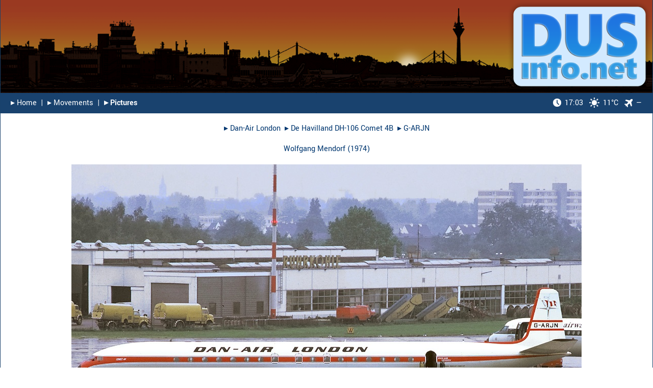

--- FILE ---
content_type: text/html; charset=UTF-8
request_url: https://www.dusinfo.net/showpic.php?id=1964
body_size: 4149
content:
<!DOCTYPE html><html lang="en"><head><link rel="preload" href="fonts/yantramanav-v5-latin-regular.woff2" as="font" type="font/woff2" crossorigin="anonymous"><link rel="preload" href="fonts/yantramanav-v5-latin-500.woff2" as="font" type="font/woff2" crossorigin="anonymous"><link rel="preload" href="fonts/yantramanav-v5-latin-700.woff2" as="font" type="font/woff2" crossorigin="anonymous"><link rel="preload" href="fonts/yantramanav-v5-latin-900.woff2" as="font" type="font/woff2" crossorigin="anonymous"><meta charset="utf-8"><meta name="Keywords" content="dus Düsseldorf Dusseldorf Duesseldorf eddl spotter expected movements airbus boeing special expected flughafen airport flüge flug luftfahrt aviation flight flights hobby aircraft airline airplane photography collecting collection picture pictures photo photos"><meta name="Description" content="The premier website for the Düsseldorf (DUS) plane spotting community and for all aviation enthusiasts."><meta name="robots" content="index, follow"><link rel="icon" type="image/vnd.microsoft.icon" href="./images/favicon.ico"><meta name="apple-mobile-web-app-capable" content="yes"><meta name="apple-mobile-web-app-title" content="DUSinfo"><meta name="mobile-web-app-capable" content="yes"><meta name="theme-color" content="white"><link rel="apple-touch-icon" href="./images/apple_touch-icon-iphone.png"><link rel="apple-touch-icon" sizes="152x152" href="./images/apple_touch-icon-ipad.png"><link rel="apple-touch-icon" sizes="180x180" href="./images/apple_touch-icon-iphone-retina.png"><link rel="apple-touch-icon" sizes="167x167" href="./images/apple_touch-icon-ipad-retina.png"><!-- iPhone Xs Max (1242px x 2688px) --> <link rel="apple-touch-startup-image" media="(device-width: 414px) and (device-height: 896px) and (-webkit-device-pixel-ratio: 3)" href="./images/apple_launch-1242x2688.png"><link rel="apple-touch-startup-image" media="(device-width: 414px) and (device-height: 896px) and (-webkit-device-pixel-ratio: 3) and (orientation: landscape)" href="./images/apple_launch-2688x1242.png"><!-- iPhone Xr (828px x 1792px) --> <link rel="apple-touch-startup-image" media="(device-width: 414px) and (device-height: 896px) and (-webkit-device-pixel-ratio: 2)" href="./images/apple_launch-828x1792.png"><link rel="apple-touch-startup-image" media="(device-width: 414px) and (device-height: 896px) and (-webkit-device-pixel-ratio: 2) and (orientation: landscape)" href="./images/apple_launch-1792x828.png"><!-- iPhone X, Xs (1125px x 2436px) --> <link rel="apple-touch-startup-image" media="(device-width: 375px) and (device-height: 812px) and (-webkit-device-pixel-ratio: 3)" href="./images/apple_launch-1125x2436.png"><link rel="apple-touch-startup-image" media="(device-width: 375px) and (device-height: 812px) and (-webkit-device-pixel-ratio: 3) and (orientation: landscape)" href="./images/apple_launch-2436x1125.png"><!-- iPhone 8 Plus, 7 Plus, 6s Plus, 6 Plus (1242px x 2208px) --> <link rel="apple-touch-startup-image" media="(device-width: 414px) and (device-height: 736px) and (-webkit-device-pixel-ratio: 3)" href="./images/apple_launch-1242x2208.png"><link rel="apple-touch-startup-image" media="(device-width: 414px) and (device-height: 736px) and (-webkit-device-pixel-ratio: 3) and (orientation: landscape)" href="./images/apple_launch-2208x1242.png"><!-- iPhone 8, 7, 6s, 6 (750px x 1334px) --> <link rel="apple-touch-startup-image" media="(device-width: 375px) and (device-height: 667px) and (-webkit-device-pixel-ratio: 2)" href="./images/apple_launch-750x1334.png"><link rel="apple-touch-startup-image" media="(device-width: 375px) and (device-height: 667px) and (-webkit-device-pixel-ratio: 2) and (orientation: landscape)" href="./images/apple_launch-1334x750.png"><!-- iPad Pro 12.9" (2048px x 2732px) --> <link rel="apple-touch-startup-image" media="(device-width: 1024px) and (device-height: 1366px) and (-webkit-device-pixel-ratio: 2)" href="./images/apple_launch-2048x2732.png"><link rel="apple-touch-startup-image" media="(device-width: 1024px) and (device-height: 1366px) and (-webkit-device-pixel-ratio: 2) and (orientation: landscape)" href="./images/apple_launch-2732x2048.png"> <!-- iPad Pro 11” (1668px x 2388px) --> <link rel="apple-touch-startup-image" media="(device-width: 834px) and (device-height: 1194px) and (-webkit-device-pixel-ratio: 2)" href="./images/apple_launch-1668x2388.png"> <link rel="apple-touch-startup-image" media="(device-width: 834px) and (device-height: 1194px) and (-webkit-device-pixel-ratio: 2) and (orientation: landscape)" href="./images/apple_launch-2388x1668.png"> <!-- iPad Pro 10.5" (1668px x 2224px) --> <link rel="apple-touch-startup-image" media="(device-width: 834px) and (device-height: 1112px) and (-webkit-device-pixel-ratio: 2)" href="./images/apple_launch-1668x2224.png"><link rel="apple-touch-startup-image" media="(device-width: 834px) and (device-height: 1112px) and (-webkit-device-pixel-ratio: 2) and (orientation: landscape)" href="./images/apple_launch-2224x1668.png"> <!-- iPad Mini, Air (1536px x 2048px) --> <link rel="apple-touch-startup-image" media="(device-width: 768px) and (device-height: 1024px) and (-webkit-device-pixel-ratio: 2)" href="./images/apple_launch-1536x2048.png"><link rel="apple-touch-startup-image" media="(device-width: 768px) and (device-height: 1024px) and (-webkit-device-pixel-ratio: 2) and (orientation: landscape)" href="./images/apple_launch-2048x1536.png"><link rel="manifest" href="./libs/manifest.json" crossorigin="use-credentials"><meta property="og:type" content="website"><meta property="og:site_name" content="DUSinfo.net"><meta property="og:url" content="https://dusinfo.net/showpic.php?id=1964"><meta property="og:title" content="DUSinfo.net - Picture"><meta property="og:description" content="Dan-Air London De Havilland DH-106 Comet 4B G-ARJN (Wolfgang Mendorf)"><meta property="og:image" content="https://dusinfo.net/images/android-touch-icon-512.png"><meta property="og:image:secure_url" content="https://dusinfo.net/images/android-touch-icon-512.png"><title>DUSinfo.net - Picture: Dan-Air London De Havilland DH-106 Comet 4B G-ARJN </title><link rel="stylesheet" type="text/css" media="all" href="./libs/bootstrap-2.3.2.min.css?v=1.0"><link rel="stylesheet" type="text/css" media="all" href="./libs/jquery-ui.css?v=1.0"><link rel="stylesheet" type="text/css" media="all" href="./css/style.css?v=2.2"><script src="./libs/jquery-3.4.1.min.js?v=1.0"></script><script src="./libs/jquery-ui.min.js?v=1.0"></script><script src="./libs/jquery.dynatable.js?v=1.0"></script><script src="./libs/loadingoverlay.min.js?v=1.0"></script><script>var timeStamp_SiteLoad_Global = Math.round((new Date()).getTime());var interval_global = 300000;function start_LocalTime_Update() {//var offset = +2;//var localtime = new Date( new Date().getTime() + offset * 3600 * 1000).toUTCString().replace( / GMT$/, "" ).toString();//var hm = localtime.substring(localtime.length - 8).substring(0, 5);//var h = hm.substring(0, 2);//var m = hm.substring(hm.length - 2);//document.getElementById('time_local').innerHTML = h + ":" + m;var localtime = new Date().toLocaleString("de-DE", {hour: '2-digit', minute:'2-digit', timeZone: "Europe/Berlin" });document.getElementById('time_local').innerHTML = localtime;t = setTimeout(function () {start_LocalTime_Update()}, 2000);}</script></head><div id="page-container"><div id="content-wrap"><div id="fixedheader"><a href="index.php"><img src="images/logo_sunset_2.png?v1.0" alt="" style="width: 100%;"></a><table class="Navigation" id="Nav"><tr style="height:40px"><td style="font-size:16px; text-align: left;"><a href="index.php">&#9656;&#xFE0E;&nbsp;Home</a>&nbsp;&nbsp;|&nbsp;&nbsp;<a href="m.php">&#9656;&#xFE0E;&nbsp;Movements</a>&nbsp;&nbsp;|&nbsp;&nbsp;<b><a href="ga_index.php">&#9656;&#xFE0E;&nbsp;Pictures</a></b></td><td style="font-size:16px; text-align: right;"><a href="#weatherinfo" rel="noopener onclick="return false;" oncontextmenu="return false;"><img src="./images/icon_nav_clock.png?v=1.1" class="clockicon" alt =""><span id="time_local">17:03</span><img src="./images/icon_nav_weather_clear.png?v=1.0" class="weathericon" alt ="">11&deg;C</a><a href="#runwayinfo" rel="noopener onclick="return false;" oncontextmenu="return false;"><img src="./images/icon_nav_plane.png?v=1.0" style="width: 16px; margin-left: 12px; margin-right: 7px;" alt ="">&mdash;</a></td></tr></table></div><div id="sitecontent"><div id="weatherinfo" class="overlay"><div class="flightinfo"><h2 style="margin-left: 4px;"><img src="./images/icon_nav_weather_clear.png?v=1.0" style="width: 40px; background-color: #1a436b; padding: 7px; margin-right: 10px; position: relative; top: -3px;" alt ="">Weather Information</h2><a class="close" href="#!" oncontextmenu="return false;">&times;</a><div class="content" style="padding-bottom: 20px;"><table style="width: 100%; margin-left: 4px;"><tr><td colspan="2" style="padding-left: 1px; padding-top: 10px; padding-bottom: 10px;">Saturday, 17th January 2026</td></tr><tr><td colspan="2" style="padding-left: 1px; padding-bottom: 20px;">D&uuml;sseldorf, Germany</td></tr><tr><td style="padding-bottom: 5px; padding-left: 30px;">Sunrise</td><td style="padding-bottom: 5px;">08:26</td></tr><tr><td style="padding-bottom: 30px; padding-left: 30px;">Sunset</td><td style="padding-bottom: 30px;">16:59</td></tr><tr><td colspan="2" style="padding-bottom: 10px;"><b>Current Weather</b></td></tr><tr><td style="padding-bottom: 5px; padding-left: 30px; width: 160px;">Conditions:</td><td style="padding-bottom: 5px;">Clear Sky</td></tr><tr><td style="padding-bottom: 5px; padding-left: 30px;">Temperature:</td><td style="padding-bottom: 5px;">11&deg;C</td></tr><tr><td style="padding-bottom: 5px; padding-left: 30px;">Feels Like:</td><td style="padding-bottom: 5px;">10&deg;C</td></tr><tr><td style="padding-bottom: 5px; padding-left: 30px;">Wind:</td><td style="padding-bottom: 5px;">110&nbsp;/&nbsp;4&nbsp;Knots</td></tr><tr><td style="padding-bottom: 5px; padding-left: 30px;">Humidity:</td><td style="padding-bottom: 5px;">73&nbsp;&percnt;</td></tr><tr><td style="padding-bottom: 40px; padding-left: 30px;">Bar. Pressure:</td><td style="padding-bottom: 40px;">1019&nbsp;hPa</td></tr><tr><td colspan="2" style="font-size:14px;">Weather Information kindly provided by <a href="https://www.openweathermap.org" target="_blank" rel="noopener noreferrer">OpenWeather</a>.</td></tr></table></div></div></div><div id="runwayinfo" class="overlay"><div class="flightinfo"><h2 style="margin-left: 4px;"><img src="./images/icon_info.png?v1.0" style="padding-right: 14px; position: relative; top: -3px; width: 30px;" alt="">Runway Operations</h2><a class="close" href="#!" oncontextmenu="return false;">&times;</a><div class="content" style="padding-bottom: 10px;"><table style="width: 100%; margin-left: 4px;"><tr><td colspan="2" style="padding-top: 10px; padding-bottom: 10px; padding-right: 0px;"><b>Recent Activities</b></td></tr><tr><td style="padding-bottom: 10px; padding-left: 30px; padding-right: 0px; vertical-align: center;">Departures</td><td style="padding-bottom: 10px; padding-right: 0px; vertical-align: center;">&nbsp;Not Available</a></td></tr><tr><td style="padding-bottom: 20px; padding-left: 30px; padding-right: 0px; vertical-align: center;">Arrivals</td><td style="padding-bottom: 20px; padding-right: 0px; vertical-align: center;">&nbsp;Not Available</a></td></tr><tr><td colspan="2" style="padding-bottom: 10px; padding-left: 0px; padding-right: 0px;"><b>Wind Components</b></td></tr><tr><td style="padding-bottom: 10px; padding-left: 30px; padding-right: 0px;">23</td><td style="padding-bottom: 10px; padding-right: 0px;">-2.2&nbsp;Knots</td></tr><tr><td style="padding-bottom: 10px; padding-left: 30px; padding-right: 0px;">05</td><td style="padding-bottom: 10px; padding-right: 0px;">&nbsp;2.2&nbsp;Knots<img src="./images/icon_arrow_left.png?v1.0" style="padding-left: 10px; position: relative; top: -2px; width: 26px;" alt=""></td></tr><tr><td style="padding-bottom: 20px; padding-left: 30px; padding-right: 0px;">X-Wind</td><td style="padding-bottom: 20px; padding-right: 0px;">&nbsp;3.4&nbsp;Knots</td></tr><tr><td colspan="2" style="padding-bottom: 10px; padding-right: 0px;"><b>Expected Availability</b></td></tr><tr><td colspan="2" style="padding-left: 30px; padding-bottom: 10px;">Saturday, 17th January 2026</td></tr><tr><td style="padding-bottom: 10px; padding-left: 30px; padding-right: 0px; width: 120px; vertical-align:top;">23L/05R</td><td style="padding-bottom: 10px; padding-right: 0px; vertical-align:top;">Not Available</td></tr><tr><td style="padding-bottom: 10px; padding-left: 30px; padding-right: 0px; vertical-align:top;">23R/05L</td><td style="padding-bottom: 10px; padding-right: 0px; vertical-align:top;">Not Available</td></tr><tr><td colspan="2" style="padding-top: 10px; padding-bottom: 0px; padding-left: 0px; padding-right: 0px;"><div style="font-size:14px; padding-right: 20px;">Activities based on ADS-B messages (>80% aircraft coverage).<br>Weather&nbsp;&amp;&nbsp;Wind data kindly provided by <a href="https://www.openweathermap.org" target="_blank" rel="noopener noreferrer">OpenWeather</a>.</div></td></tr></table></div></div></div><script>start_LocalTime_Update();</script><div style="padding-left: 20px; padding-right: 20px; text-align: center;"><br>&nbsp;&#9656;&#xFE0E;&nbsp;<a href="ga_result.php?airline=Dan-Air%20London&anzseite=20" class="Remarks">Dan-Air London</a>&nbsp;&nbsp;&#9656;&#xFE0E;&nbsp;<a href="ga_result.php?typ=De%20Havilland%20DH-106%20Comet%204B&anzseite=20" class="Remarks">De Havilland DH-106 Comet 4B</a>&nbsp;&nbsp;&#9656;&#xFE0E;&nbsp;<a href="ga_result.php?regi=G-ARJN&anzseite=20" class="Remarks">G-ARJN</a>&nbsp;<br><br><a href="ga_result.php?fotograf=Wolfgang%20Mendorf&anzseite=20" class="Remarks">Wolfgang Mendorf</a> (<a href="ga_result.php?jahrx=1974&anzseite=20" class="Remarks">1974</a>)</div><div style="padding-left: 0px; padding-right: 0px; text-align: center;"><br><img src="sp/large/1964.jpg" style="border: none; max-width: 100%; height: auto;" alt=""></div><div style="padding-left: 20px; padding-right: 20px; text-align: center;"><br>1939 Views (since 06.06.2008)<br><br>All pictures are copyright protected. No use without permission.<br><br><div style="text-align: center;"><!-- Sharingbutton Facebook --><a href="https://facebook.com/sharer/sharer.php?u=https%3A%2F%2Fdusinfo.net%2Fshowpic.php%3Fid%3D1964" target="_blank" rel="noopener"><img src="images/share_fb.png?v1.0" style="padding: 5px; width: 38px;" alt="Share on Facebook"></a><!-- Sharingbutton Twitter --><a href="https://twitter.com/intent/tweet/?text=DUSinfo.net%20-%20Picture%3A%20Dan-Air%20London%20De%20Havilland%20DH-106%20Comet%204B%20G-ARJN&amp;url=https%3A%2F%2Fdusinfo.net%2Fshowpic.php%3Fid%3D1964" target="_blank" rel="noopener"><img src="images/share_tw.png?v1.0" style="padding: 5px; width: 38px;" alt="Share on Twitter"></a><!-- Sharingbutton E-Mail --><a href="mailto:?subject=DUSinfo.net%20-%20Picture%3A%20Dan-Air%20London%20De%20Havilland%20DH-106%20Comet%204B%20G-ARJN&amp;body=Link%3A%20https%3A%2F%2Fdusinfo.net%2Fshowpic.php%3Fid%3D1964%0D%0A%0D%0A" target="_self" rel="noopener"><img src="images/share_mail.png?v1.0" style="padding: 5px; width: 38px;" alt="Share by E-Mail"></a><!-- Sharingbutton WhatsApp --><a href="https://api.whatsapp.com/send?text=DUSinfo.net%20-%20Picture%3A%20Dan-Air%20London%20De%20Havilland%20DH-106%20Comet%204B%20G-ARJN%3A%20https%3A%2F%2Fdusinfo.net%2Fshowpic.php%3Fid%3D1964" target="_blank" rel="noopener"><img src="images/share_wa.png?v1.0" style="padding: 5px; width: 38px;" alt="Share on WhatsApp"></a></div></div></div><footer id="footer"><br><table class="Navigation" id="Bottom"><tr style="height:40px"><td style="font-size: 16px; text-align: left;"><a href="privacy.php">&#9656;&#xFE0E;&nbsp;Privacy Policy (Datenschutz)</a>&nbsp;&nbsp;|&nbsp;&nbsp;<a href="imprint.php">&#9656;&#xFE0E;&nbsp;Imprint (Impressum)</a></td><td style="font-size: 16px; text-align: right;">Desktop Version</td></tr></table></footer></div></div></body></html>